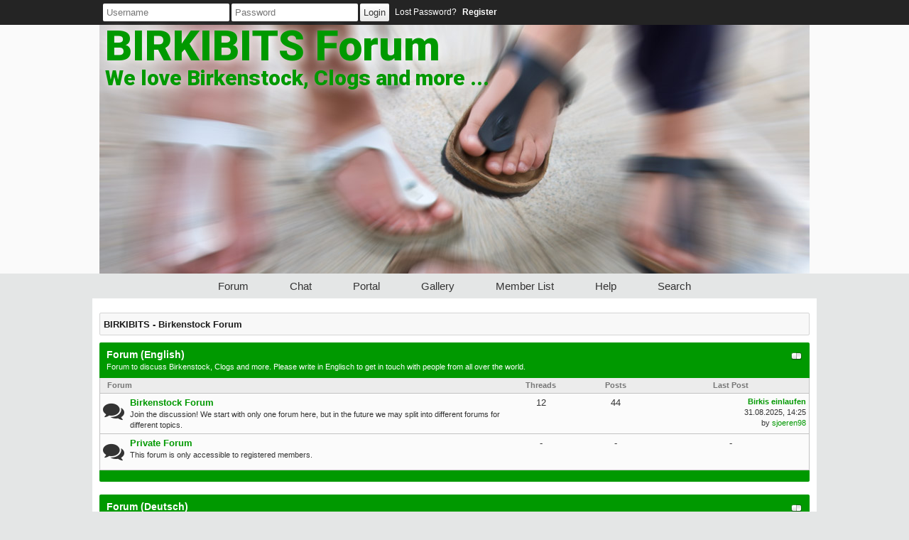

--- FILE ---
content_type: text/html; charset=UTF-8
request_url: https://www.birkibits.com/
body_size: 20628
content:
<!DOCTYPE html PUBLIC "-//W3C//DTD XHTML 1.0 Transitional//EN" "http://www.w3.org/TR/xhtml1/DTD/xhtml1-transitional.dtd"><!-- start: index -->
<html xml:lang="en" lang="en" xmlns="http://www.w3.org/1999/xhtml">
<head>
<title>BIRKIBITS - Birkenstock Forum</title>
<!-- start: headerinclude -->
<link rel="alternate" type="application/rss+xml" title="Latest Threads (RSS 2.0)" href="https://www.birkibits.com/syndication.php" />
<link rel="alternate" type="application/atom+xml" title="Latest Threads (Atom 1.0)" href="https://www.birkibits.com/syndication.php?type=atom1.0" />
<meta name="viewport" content="width=device-width, user-scalable=no, initial-scale=1.0, maximum-scale=1.0, minimum-scale=1.0">
<meta name="description" content="BIRKIBITS ist das Birkenstock-Forum für alle Liebhaber von Birkenstock, Clogs und mehr. Tausche dich mit anderen Gleichgesinnten im Forum aus oder treffe dich im Chat." />
<meta http-equiv="Content-Type" content="text/html; charset=UTF-8" />
<meta http-equiv="Content-Script-Type" content="text/javascript" />
<script type="text/javascript" src="https://www.birkibits.com/jscripts/jquery.js?ver=1800"></script>
<script type="text/javascript" src="https://www.birkibits.com/jscripts/jquery.plugins.min.js?ver=1800"></script>
<script type="text/javascript" src="https://www.birkibits.com/jscripts/general.js?ver=1800"></script>
<script type="text/javascript" src="https://www.birkibits.com/jscripts/responsivemenu.js"></script>
<link rel="stylesheet" href="http://cdnjs.cloudflare.com/ajax/libs/font-awesome/4.2.0/css/font-awesome.min.css">
<link type="text/css" rel="stylesheet" href="https://www.birkibits.com/cache/themes/theme3/global.css" />
<link type="text/css" rel="stylesheet" href="https://www.birkibits.com/cache/themes/theme3/css3.css" />
<link type="text/css" rel="stylesheet" href="https://www.birkibits.com/cache/themes/theme3/birkibits.css" />
<link type="text/css" rel="stylesheet" href="https://www.birkibits.com/cache/themes/theme1/onlinetoday.css" />

<script type="text/javascript">
<!--
	lang.unknown_error = "An unknown error has occurred.";
	lang.select2_match = "One result is available, press enter to select it.";
	lang.select2_matches = "{1} results are available, use up and down arrow keys to navigate.";
	lang.select2_nomatches = "No matches found";
	lang.select2_inputtooshort_single = "Please enter one or more character";
	lang.select2_inputtooshort_plural = "Please enter {1} or more characters";
	lang.select2_inputtoolong_single = "Please delete one character";
	lang.select2_inputtoolong_plural = "Please delete {1} characters";
	lang.select2_selectiontoobig_single = "You can only select one item";
	lang.select2_selectiontoobig_plural = "You can only select {1} items";
	lang.select2_loadmore = "Loading more results…";
	lang.select2_searching = "Searching…";
	var cookieDomain = ".birkibits.com";
	var cookiePath = "/";
	var cookiePrefix = "";
	var deleteevent_confirm = "Are you sure you want to delete this event?";
	var removeattach_confirm = "Are you sure you want to remove the selected attachment from this post?";
	var loading_text = 'Loading. <br />Please Wait..';
	var saving_changes = 'Saving changes..';
	var use_xmlhttprequest = "1";
	var my_post_key = "d306e9bf560a90dcab66f98c407c56aa";
	var rootpath = "https://www.birkibits.com";
	var imagepath = "https://www.birkibits.com/images";
  	var yes_confirm = "Yes";
	var no_confirm = "No";
	var MyBBEditor = null;
	var spinner_image = "https://www.birkibits.com/images/spinner.gif";
	var spinner = "<img src='" + spinner_image +"' alt='' />";
// -->
</script>
<!-- end: headerinclude -->
<script type="text/javascript">
<!--
	lang.no_new_posts = "Forum Contains No New Posts";
	lang.click_mark_read = "Click to mark this forum as read";
// -->
</script>
</head>
<body>
<!-- start: header -->
<a name="top" id="top"></a>
<div id="panel">
	<div class="content">
		<!-- start: header_welcomeblock_guest -->
<div id="invitadocontenido">
	<form action="https://www.birkibits.com/member.php" method="post">
		<input type="text" class="textbox" name="username" maxlength="30" placeholder="Username">
		<input type="password" class="textbox" name="password" placeholder="Password">
		<input type="checkbox" class="checkbox" name="remember" checked="checked" value="yes" style="display:none;">
		<input type="submit" class="button" name="submit" value="Login">
		<a href="https://www.birkibits.com/member.php?action=lostpw" class="lostpw">Lost Password?</a>
		<input type="hidden" name="action" value="do_login">
		<input type="hidden" name="url" value="">
      	<a href="https://www.birkibits.com/member.php?action=register" class="registro">Register</a>
	</form>
</div>
<style type="text/css">#panel {padding-bottom: 10px;height:auto !important;}</style>
<!-- end: header_welcomeblock_guest -->
  	</div>
</div>


<div id="header" style="height: 350px;">
	<div class="content">
		<div class="logo" style="height: 350px; 
					background-image: url('/images/birkibits4.jpg'); 
					background-size: 1020px auto;
					">
			<h1><a href="https://www.birkibits.com/">BIRKIBITS Forum</a></h1>
			<h2>We love Birkenstock, Clogs and more ...</h2>
		   </div>
	</div>
</div>

<div class="menu minimal">
	<ul>
		<li><a href="https://www.birkibits.com/index.php">Forum</a></li>
		<li><a href="https://www.birkibits.com/chat.php">Chat</a></li>
		<li><a href="https://www.birkibits.com/portal.php">Portal</a></li>
		<li><a href="https://www.birkibits.com/ezgallery.php">Gallery</a></li>
		<li><a href="https://www.birkibits.com/memberlist.php">Member List</a></li>
		<!-- <li><a href="https://www.birkibits.com/calendar.php">Calendar</a></li> -->
		<li><a href="https://www.birkibits.com/misc.php?action=help">Help</a></li>
      	<li><a href="https://www.birkibits.com/search.php">Search</a></li> 
	</ul>
</div>
<div id="container">
	<div class="content">
		
		
		
		
		
      	
		<!-- start: nav -->
<div class="navegador">
	<ul>
		<!-- start: nav_bit_active -->
<li><span class="active">BIRKIBITS - Birkenstock Forum</span></li>
<!-- end: nav_bit_active -->
	</ul>
</div>
<!-- end: nav -->
<!-- end: header -->
<!-- start: forumbit_depth1_cat -->
<table border="0" cellspacing="0" cellpadding="4" class="tborder">
<thead>
<tr>
<td class="thead" colspan="5">
<div class="expcolimage"><img src="https://www.birkibits.com/images/collapse.png" id="cat_1_img" class="expander" alt="[-]" title="[-]" /></div>
<div><strong><a href="forum-1.html">Forum (English)</a></strong><br /><div class="smalltext">Forum to discuss Birkenstock, Clogs and more. Please write in Englisch to get in touch with people from all over the world.</div></div>
</td>
</tr>
</thead>
<tbody style="" id="cat_1_e">
<tr>
<td class="tcat" colspan="2"><span class="smalltext"><strong>Forum</strong></span></td>
<td class="tcat ocultaresponsive" width="85" align="center" style="white-space: nowrap"><span class="smalltext"><strong>Threads</strong></span></td>
<td class="tcat ocultaresponsive" width="85" align="center" style="white-space: nowrap"><span class="smalltext"><strong>Posts</strong></span></td>
<td class="tcat" width="200" align="center"><span class="smalltext"><strong>Last Post</strong></span></td>
</tr>
<!-- start: forumbit_depth2_forum -->
<tr>
<td class="trow1" align="center" valign="top" width="1"><span class="forum_status forum_on ajax_mark_read" title="Forum Contains New Posts" id="mark_read_2"></span></td>
<td class="trow1" valign="top">
<strong><a href="forum-2.html">Birkenstock Forum</a></strong><div class="smalltext">Join the discussion! We start with only one forum here, but in the future we may split into different forums for different topics.</div>
</td>
<td class="trow1 ocultaresponsive" valign="top" align="center" style="white-space: nowrap">12</td>
<td class="trow1 ocultaresponsive" valign="top" align="center" style="white-space: nowrap">44</td>
<td class="trow1" valign="top" align="right" style="white-space: nowrap"><!-- start: forumbit_depth2_forum_lastpost -->
<span class="smalltext makeitalic">
<a href="thread-787-lastpost.html" title="Birkis einlaufen"><strong>Birkis einlaufen</strong></a>
<br />31.08.2025, 14:25 <br />by <a href="https://www.birkibits.com/user-288.html">sjoeren98</a></span>
<!-- end: forumbit_depth2_forum_lastpost --></td>
</tr>
<!-- end: forumbit_depth2_forum --><!-- start: forumbit_depth2_forum -->
<tr>
<td class="trow2" align="center" valign="top" width="1"><span class="forum_status forum_on ajax_mark_read" title="Forum Contains New Posts" id="mark_read_4"></span></td>
<td class="trow2" valign="top">
<strong><a href="forum-4.html">Private Forum</a></strong><div class="smalltext">This forum is only accessible to registered members.</div>
</td>
<td class="trow2 ocultaresponsive" valign="top" align="center" style="white-space: nowrap">-</td>
<td class="trow2 ocultaresponsive" valign="top" align="center" style="white-space: nowrap">-</td>
<td class="trow2" valign="top" align="right" style="white-space: nowrap"><!-- start: forumbit_depth2_forum_lastpost_hidden -->
<div style="text-align: center;">-</div>
<!-- end: forumbit_depth2_forum_lastpost_hidden --></td>
</tr>
<!-- end: forumbit_depth2_forum -->
</tbody>
<tbody><tr>
<td class="tcat_foot" colspan="5"></td>
</tr>
</tbody>
</table>
<br />
<!-- end: forumbit_depth1_cat --><!-- start: forumbit_depth1_cat -->
<table border="0" cellspacing="0" cellpadding="4" class="tborder">
<thead>
<tr>
<td class="thead" colspan="5">
<div class="expcolimage"><img src="https://www.birkibits.com/images/collapse.png" id="cat_3_img" class="expander" alt="[-]" title="[-]" /></div>
<div><strong><a href="forum-3.html">Forum (Deutsch)</a></strong><br /><div class="smalltext">Forum rund um Birkenstock, Clogs und mehr. Dieses Forum ist für alle da, die sich lieber auf Deutsch austauschen möchten.</div></div>
</td>
</tr>
</thead>
<tbody style="" id="cat_3_e">
<tr>
<td class="tcat" colspan="2"><span class="smalltext"><strong>Forum</strong></span></td>
<td class="tcat ocultaresponsive" width="85" align="center" style="white-space: nowrap"><span class="smalltext"><strong>Threads</strong></span></td>
<td class="tcat ocultaresponsive" width="85" align="center" style="white-space: nowrap"><span class="smalltext"><strong>Posts</strong></span></td>
<td class="tcat" width="200" align="center"><span class="smalltext"><strong>Last Post</strong></span></td>
</tr>
<!-- start: forumbit_depth2_forum -->
<tr>
<td class="trow2" align="center" valign="top" width="1"><span class="forum_status forum_on ajax_mark_read" title="Forum Contains New Posts" id="mark_read_5"></span></td>
<td class="trow2" valign="top">
<strong><a href="forum-5.html">Birkenstock Forum</a></strong><div class="smalltext">Macht mit bei der Diskussion! Wir beginnen hier mit nur einem Forum, aber in Zukunft können wir es in verschiedene Foren für verschiedene Themen aufteilen.</div>
</td>
<td class="trow2 ocultaresponsive" valign="top" align="center" style="white-space: nowrap">287</td>
<td class="trow2 ocultaresponsive" valign="top" align="center" style="white-space: nowrap">3,153</td>
<td class="trow2" valign="top" align="right" style="white-space: nowrap"><!-- start: forumbit_depth2_forum_lastpost -->
<span class="smalltext makeitalic">
<a href="thread-889-lastpost.html" title="Birkenstock Madrid Frage"><strong>Birkenstock Madrid Frage</strong></a>
<br />26.01.2026, 21:13 <br />by <a href="https://www.birkibits.com/user-17.html">APMFan</a></span>
<!-- end: forumbit_depth2_forum_lastpost --></td>
</tr>
<!-- end: forumbit_depth2_forum --><!-- start: forumbit_depth2_forum -->
<tr>
<td class="trow1" align="center" valign="top" width="1"><span class="forum_status forum_on ajax_mark_read" title="Forum Contains New Posts" id="mark_read_10"></span></td>
<td class="trow1" valign="top">
<strong><a href="forum-10.html">Birkenstock Modelle</a></strong><div class="smalltext">Hier könnt Ihr alle Modelle die Ihr kennt eintragen und beschreiben. Vor allem alte und wenig bekannte Modelle sollen hier genannt werden.</div>
</td>
<td class="trow1 ocultaresponsive" valign="top" align="center" style="white-space: nowrap">-</td>
<td class="trow1 ocultaresponsive" valign="top" align="center" style="white-space: nowrap">-</td>
<td class="trow1" valign="top" align="right" style="white-space: nowrap"><!-- start: forumbit_depth2_forum_lastpost_hidden -->
<div style="text-align: center;">-</div>
<!-- end: forumbit_depth2_forum_lastpost_hidden --></td>
</tr>
<!-- end: forumbit_depth2_forum --><!-- start: forumbit_depth2_forum -->
<tr>
<td class="trow2" align="center" valign="top" width="1"><span class="forum_status forum_on ajax_mark_read" title="Forum Contains New Posts" id="mark_read_9"></span></td>
<td class="trow2" valign="top">
<strong><a href="forum-9.html">Umfragen</a></strong><div class="smalltext">Wenn Ihr wissen wollt, was andere so denken, dann erstellt eine Umfrage in diesem Forumsbereich!</div>
</td>
<td class="trow2 ocultaresponsive" valign="top" align="center" style="white-space: nowrap">24</td>
<td class="trow2 ocultaresponsive" valign="top" align="center" style="white-space: nowrap">270</td>
<td class="trow2" valign="top" align="right" style="white-space: nowrap"><!-- start: forumbit_depth2_forum_lastpost -->
<span class="smalltext makeitalic">
<a href="thread-885-lastpost.html" title="Milano"><strong>Milano</strong></a>
<br />03.01.2026, 12:46 <br />by <a href="https://www.birkibits.com/user-393.html">athenix</a></span>
<!-- end: forumbit_depth2_forum_lastpost --></td>
</tr>
<!-- end: forumbit_depth2_forum --><!-- start: forumbit_depth2_forum -->
<tr>
<td class="trow1" align="center" valign="top" width="1"><span class="forum_status forum_on ajax_mark_read" title="Forum Contains New Posts" id="mark_read_7"></span></td>
<td class="trow1" valign="top">
<strong><a href="forum-7.html">Flohmarkt</a></strong><div class="smalltext">Hier könnt Ihr Eure Birkenstocks zum privaten Verkauf anbieten oder auch Suchanfragen stellen.</div>
</td>
<td class="trow1 ocultaresponsive" valign="top" align="center" style="white-space: nowrap">188</td>
<td class="trow1 ocultaresponsive" valign="top" align="center" style="white-space: nowrap">436</td>
<td class="trow1" valign="top" align="right" style="white-space: nowrap"><!-- start: forumbit_depth2_forum_lastpost -->
<span class="smalltext makeitalic">
<a href="thread-887-lastpost.html" title="Diverse Modelle zu verkaufen"><strong>Diverse Modelle zu verkau...</strong></a>
<br />22.01.2026, 16:07 <br />by <a href="https://www.birkibits.com/user-211.html">Ameise2k4</a></span>
<!-- end: forumbit_depth2_forum_lastpost --></td>
</tr>
<!-- end: forumbit_depth2_forum --><!-- start: forumbit_depth2_forum -->
<tr>
<td class="trow2" align="center" valign="top" width="1"><span class="forum_status forum_on ajax_mark_read" title="Forum Contains New Posts" id="mark_read_8"></span></td>
<td class="trow2" valign="top">
<strong><a href="forum-8.html">Vorstellungen</a></strong><div class="smalltext">Hier können sich neue (und alte) User des Forum vorstellen! Schreibt doch, wie Ihr zum Birkenstock-Tragen gekommen seid, welche Modelle Ihr mögt, sowohl an Euch als auch an anderen, oder was Ihr noch so über Euch loswerden wollt. (Nur für registriere Mitglieder zugänglich)</div>
</td>
<td class="trow2 ocultaresponsive" valign="top" align="center" style="white-space: nowrap">-</td>
<td class="trow2 ocultaresponsive" valign="top" align="center" style="white-space: nowrap">-</td>
<td class="trow2" valign="top" align="right" style="white-space: nowrap"><!-- start: forumbit_depth2_forum_lastpost_hidden -->
<div style="text-align: center;">-</div>
<!-- end: forumbit_depth2_forum_lastpost_hidden --></td>
</tr>
<!-- end: forumbit_depth2_forum --><!-- start: forumbit_depth2_forum -->
<tr>
<td class="trow1" align="center" valign="top" width="1"><span class="forum_status forum_on ajax_mark_read" title="Forum Contains New Posts" id="mark_read_6"></span></td>
<td class="trow1" valign="top">
<strong><a href="forum-6.html">Privates Forum</a></strong><div class="smalltext">Dieses Forum ist nur für registrierte Mitglieder zugänglich.</div>
</td>
<td class="trow1 ocultaresponsive" valign="top" align="center" style="white-space: nowrap">-</td>
<td class="trow1 ocultaresponsive" valign="top" align="center" style="white-space: nowrap">-</td>
<td class="trow1" valign="top" align="right" style="white-space: nowrap"><!-- start: forumbit_depth2_forum_lastpost_hidden -->
<div style="text-align: center;">-</div>
<!-- end: forumbit_depth2_forum_lastpost_hidden --></td>
</tr>
<!-- end: forumbit_depth2_forum -->
</tbody>
<tbody><tr>
<td class="tcat_foot" colspan="5"></td>
</tr>
</tbody>
</table>
<br />
<!-- end: forumbit_depth1_cat -->
<!-- start: index_boardstats -->
<table border="0" cellspacing="0" cellpadding="4" class="tborder">
<thead>
<tr>
<td class="thead">
<div class="expcolimage"><img src="https://www.birkibits.com/images/collapse.png" id="boardstats_img" class="expander" alt="[-]" title="[-]" /></div>
<div><strong>Board Statistics</strong></div>
</td>
</tr>
</thead>
<tbody style="" id="boardstats_e">



<!-- start: index_stats -->
<tr><td class="tcat"><span class="smalltext"><strong>Board Statistics</strong></span></td></tr>
<tr>
<td class="trow1"><span class="smalltext">
Our members have made a total of 6,529 posts in 726 threads.<br />
We currently have 733 members registered.<br />
Please welcome our newest member, <b><a href="https://www.birkibits.com/user-790.html">Niedersachse</a></b><br />
The most users online at one time was 1,846 on 30.11.2025 at 12:52
</span>
</td>
</tr>
<!-- end: index_stats -->
</tbody>
<tbody><tr>
<td class="tfoot" style="text-align: right">
		<span class="smalltext">
			
			<a href="misc.php?action=markread"></a> |
			<a href="showteam.php">Forum Team</a>
			<!-- start: index_statspage -->
 |
			<a href="stats.php">Forum Statistics</a>
<!-- end: index_statspage -->
		</span>
	</td>
</tr>
</tbody>
</table>
<!-- end: index_boardstats -->
<br style="clear: both" />
<!-- start: footer -->
<div class="language">
<form method="POST" action="/index.php" id="lang_select">
	
	<input type="hidden" name="my_post_key" value="d306e9bf560a90dcab66f98c407c56aa" />
	<select name="language" onchange="MyBB.changeLanguage();">
		<optgroup label="Quick Language Select">
			<!-- start: footer_languageselect_option -->
<option value="deutsch_du">&nbsp;&nbsp;&nbsp;Deutsch</option>
<!-- end: footer_languageselect_option --><!-- start: footer_languageselect_option -->
<option value="english" selected="selected">&nbsp;&nbsp;&nbsp;English</option>
<!-- end: footer_languageselect_option -->
		</optgroup>
	</select>
	<!-- start: gobutton -->
<input type="submit" class="button" value="Go" />
<!-- end: gobutton -->
</form>
</div>

</div>
<div class="menufooter">
	<span class="smalltext"><!-- start: footer_contactus -->
<a href="mailto:forum@birkibits.com">Contact Us</a> | <a href="about.php">About us</a>
<!-- end: footer_contactus --> | <a href="https://www.birkibits.com/">BIRKIBITS We love Birkenstock, Clogs and more</a> | <a href="#top">Return to Top</a> | <a href="https://www.birkibits.com/archive/index.php">Lite (Archive) Mode</a> | <a href="https://www.birkibits.com/misc.php?action=syndication">RSS Syndication</a></span>
</div>
</div>
</div>
<div class="content">
<div id="footer">
			<span id="copyright">
				<!-- MyBB is free software developed and maintained by a volunteer community.
					It would be much appreciated by the MyBB Group if you left the full copyright and "powered by" notice intact,
					to show your support for MyBB.  If you choose to remove or modify the copyright below,
					you may be refused support on the MyBB Community Forums.

					This is free software, support us and we'll support you. -->
				Powered By <a href="http://www.mybb.com" target="_blank">MyBB</a>, &copy; 2002-2026 <a href="http://www.mybb.com" target="_blank">MyBB Group</a>, Theme by Joseahfer
				<!-- End powered by -->
			</span>
</div>
<!-- The following piece of code allows MyBB to run scheduled tasks. DO NOT REMOVE --><!-- start: task_image -->
<img src="https://www.birkibits.com/task.php" width="1" height="1" alt="" />
<!-- end: task_image --><!-- End task image code -->

</div>
<!-- end: footer -->
</body>
</html>
<!-- end: index -->

--- FILE ---
content_type: text/css
request_url: https://www.birkibits.com/cache/themes/theme3/global.css
body_size: 24284
content:
/*
@font-face {font-family: 'Annie Use Your Telescope';font-style: normal;font-weight: 400;src: local('Annie Use Your Telescope'), local('AnnieUseYourTelescope'), url(http://fonts.gstatic.com/s/annieuseyourtelescope/v6/2cuiO5VmaR09C8SLGEQjGka-vN3cnM35kL5a2hXIL_0U24FapfJwyacJ6xNu5rm9.woff2) format('woff2');}
*/
@import url(https://fonts.googleapis.com/css?family=Roboto:900);
body {background:#E4E6E6;color:#333;text-align:left;line-height: 1.4;margin: 0;font-family: Tahoma,Verdana,Arial,Sans-Serif;font-size: 13px;overflow-y: scroll;}
a:link {color: #00565c;text-decoration: none;}
a:visited {color: #00565c;text-decoration: none;}
a:hover, a:active {color: #00565c;text-decoration: underline;}
#header {background:#fafafa;}
#header .logo {font-size:60px;font-family:'Roboto',Arial,sans-serif; font-weight:900;}
#header .logo a:hover {text-decoration:none;}
#panel {background: #242424;color: #aaaaaa;height: 39px;font-size: 11px;}
#invitadocontenido input {border-radius:2px;border:none;padding:5px;top:5px;position:relative;}
#invitadocontenido a {color:#fff;font-size:12px;position:relative;top:4px;padding-left:5px}
#invitadocontenido a.registro {font-weight:bold;}
#usuariomenu {position:relative;top:10px;font-size:14px;width:300px;}
#usuariomenu img {width:30px;float:left;top:-6px;padding-right:10px;position:relative;}
#usuariomenu a {color:#fff;font-weight:bold;}
#usuariomenu .usuariocontenido {background:#242424;position:relative;top:10px;padding:5px 0px;z-index:2;display:none;}
#usuariomenu:hover .usuariocontenido {display:block;}
#usuariomenu .usuariocontenido ul {list-style:square;}
#usuariomenu .usuariocontenido li a {font-weight:normal;}
.menu {display:block;position:relative;width:100%;padding:0px;margin:0 auto !important;text-align: center;line-height:19px !important;}
.menu a {color:#ebebeb;text-decoration:none;}
.menu .menu-lista, .menu .menu-lista li {margin:0px;padding:0px;}
.menu ul {display:block;width:auto !important;margin:0 auto !important;overflow:hidden;list-style:none;}
.menu ul li ul, .menu ul li ul li, .menu ul li ul li a {display:none !important;height:0px !important;width:0px !important;}
.menu .menu-lista li {display:inline;padding:0px;margin:0px !important;}
.menu-palanca {display:none;width:100%;position:relative;overflow:hidden;margin:0 auto !important;}
.menu-boton:hover {cursor:pointer;}
.menu .menu-palanca ul {display:none;margin:0px !important;padding:0px !important;}
.menu .menu-palanca ul li {display:block;margin:0 auto !important;}
.menu.minimal a {color:#333333;}
.menu.minimal a:hover {opacity:0.7;}
.menu.minimal .menu-lista li a {display:inline-block;padding:8px 30px 8px 30px;margin:0px -3px 0px -3px;font-size:15px;}
.menu.minimal .menu-palanca {width:95%;min-height:36px;}
.menu.minimal .menu-palanca-controles {display:block;height:36px;color:#333333;text-align:left;position:relative;}
.menu.minimal .menu-palanca-titulo {position:relative;top:9px;left:9px;font-size:16px;color:#333;}
.menu.minimal .menu-boton {display:block;position:absolute;right:9px;top:7px;}
.menu.minimal .menu-boton span {display:block;margin:4px 0px 4px 0px;height:2px;background:#333333;width:25px;}
.menu.minimal .menu-palanca ul li a {display:block;width:100%;text-align:center;padding:10px 0px 10px 0px;border-bottom:1px solid #dedede;color:#333333;}
.menu.minimal .menu-palanca ul li:first-child a {border-top:1px solid #dedede;}
.mostrarmovil {display:none;}
@media (max-width: 700px) {
#invitadocontenido input {width:100px;}
.ocultaresponsive {display:none !important;}
}
@media (max-width: 450px) {
#header .logo {font-size:30px !important;text-align:center;}
#invitadocontenido input {width: 95%;margin-bottom: 2px;box-sizing: content-box;}
#invitadocontenido {padding:5px;}
.ocultarmovil {display:none;}
.mostrarmovil {display:block !important;}
}
#content {background: #fff;width: auto !important;border: 1px solid #d4d4d4;padding: 8px;-moz-border-radius: 5px;-webkit-border-radius: 5px;border-radius: 5px;}
.content {width: 100%;margin: auto auto;text-align: left;max-width:1000px;}
#container {background:#fff;padding:10px;width: 95%;color: #606060;margin:auto;max-width:1000px;}
#footer {clear: both;padding-bottom: 20px;padding-top: 10px;}
#footer a:link, #footer a:visited, #footer a:hover, #footer a:active {color: #777;}
#footer #mybbskins {float: right;color: #888;font-family: 'Annie Use Your Telescope',cursive;}
.menufooter {color: #868686;border-bottom: 1px solid #fff;padding: 5px;}
#debug {float: right;text-align: right;margin-top: 20px;font-size: 11px;}
.scaleimages img {max-width: 100%;}
.forum_status {font-size:30px;font-family: 'FontAwesome';display: inline-block;}
.forum_on:before {content: "\f086";}
.forum_off:before {content: "\f0e5";}
.forum_offlock:before {content: "\f023"}
.forum_offlink:before {content: "\f0c1"}
.subforumicon {font-size:1em;font-family: 'FontAwesome';display: inline-block;margin-right: 4px;}
.subforum_minion:before {content: "\f086";}
.subforum_minioff:before {content: "\f0e5";}
.subforum_miniofflock:before {content: "\f023"}
.subforum_miniofflink:before {content: "\f0c1"}
table {color: #333;font-size: 13px;}
.tborder {background: #fff;width: 100%;}
.tfixed {table-layout: fixed;word-wrap: break-word;}
.thead {background: #00a3ad;border-radius: 2px 2px 0px 0px;border-bottom: 2px solid #00929b;color: #ffffff;padding: 8px 10px;font-size: 14px;}
.thead a {color:#fff;}
.tcat a:link, .tcat a:visited {color: #767676;}
.tcat a:hover, .tcat a:active {color: #000000;text-decoration: none;}
.tcat_foot {background: #00a3ad;border-radius: 0px 0px 2px 2px;border-top: 2px solid #00929b;padding: 8px 10px;font-size: 14px;}
.tcat {background: #ececec;color: #767676;padding: 3px 10px;border-bottom: 1px solid #c3c3c3;font-size: 13px;}
.tcat:first-child {border-left: 1px solid #c3c3c3;}
.tcat:last-child {border-right: 1px solid #c3c3c3;}
.trow1, .trow2 {background: #fbfbfb;border-bottom: 1px solid #c3c3c3;}
.trow1:first-child, .trow2:first-child {border-left: 1px solid #c3c3c3;}
.trow1:last-child, .trow2:last-child {border-right: 1px solid #c3c3c3;}
.trow_shaded {background: #ffdde0;border: 1px solid;border-color: #fff #ffb8be #ffb8be #fff;}
.no_bottom_border {border-bottom: 0;}
.post.unapproved_post {background: #ffdde0;}
.post.unapproved_post .post_author {border-bottom-color: #ffb8be;}
.post.classic.unapproved_post .post_author {border-color: #ffb8be;}
.post.unapproved_post .post_controls {border-top-color: #ffb8be;}
.trow_deleted, .post.deleted_post {background: #E8DEFF;}
.trow_selected, tr.trow_selected td {background: #FFFBD9;color: #333;border-right-color: #F7E86A;border-bottom-color: #F7E86A;}
.trow_selected a:link, .trow_selected a:visited, .trow_selected a:hover, .trow_selected a:active {color: #333;}
.trow_sep {background: #ddd;color: #333;border-bottom: 1px solid #c5c5c5;padding: 6px;font-size: 12px;font-weight: bold;}
.tfoot {background: #00A3AD;border-radius: 0px 0px 2px 2px;border-top: 2px solid #00929b;font-size: 14px;}
.tfoot a:link, .tfoot a:visited {color: #ffffff;text-decoration: none;}
.tfoot a:hover, .tfoot a:active {color: #ffffff;text-decoration: underline;}
.thead input.textbox, .thead select {border: 1px solid #263c30;}
.navegador {color: #000000;margin: 10px 0;font-size: 13px;font-weight: bold;}
.navegador ul {background: #f8f8f8;color: #838383;list-style: none;margin: 0;padding: 0px;padding-bottom:12px;height: auto;border: 1px solid #d5d5d5;-moz-border-radius: 5px;-webkit-border-radius: 5px;border-radius: 5px;}
.navegador ul li {display: inline;position: relative;top: 7px;left: 5px;}
.navegador ul li a:after {content: "\f105";padding: 5px;font-family: 'FontAwesome';}
.navegador a:link {color: #838383;text-decoration: none;}
.navegador a:visited {color: #838383;text-decoration: none;}
.navegador a:hover, .navegador a:active {color: #474747;text-decoration: none;}
.navegador .active {color: #1d1d1d;font-size: 13px;font-weight: bold;}
.smalltext {font-size: 11px;}
.largetext {font-size: 16px;font-weight: bold;}
fieldset {padding: 12px;border: 1px solid #ddd;margin: 0;}
fieldset.trow1, fieldset.trow2 {border-color: #bbb;}
fieldset.align_right {text-align: right;}
input.textbox {background: #ffffff;color: #333;border: 1px solid #ccc;padding: 3px;outline: 0;font-size: 13px;}
textarea {background: #ffffff;color: #333;border: 1px solid #ccc;padding: 2px;line-height: 1.4;outline: 0;font-size: 13px;}
select {background: #ffffff;padding: 3px;border: 1px solid #ccc;outline: 0;font-size: 13px;}
button, input.button {padding: 3px 8px;cursor: pointer;font-size: 13px;background: #eee url(../../../images/buttons_bg.png) repeat-x;border: 1px solid #bbb;color: #333;outline: 0;}
button:hover, input.button:hover {border-color: #aaa;}
form {margin: 0;padding: 0;}
form input.error {border: 1px solid #f30;color: #f30;background: #ffffff;padding: 3px;outline: 0;font-size: 13px;}
form input.valid {border: 1px solid #0c0;background: #ffffff;padding: 3px;outline: 0;font-size: 13px;}
form label.error {color: #f30;margin: 5px;padding: 0px;display: block;font-weight: bold;font-size: 11px;}
form #message {width: 500px;}
.editor {background: #f1f1f1;border: 1px solid #ccc;}
.editor_control_bar {background: #fff;border: 1px solid #ccc;}
.post .editor_control_bar {background: #f5f5f5;}
.popup_menu {background: #fff;border: 1px solid #ccc;}
.popup_menu .popup_item {background: #efefef;color: #333;}
.popup_menu .popup_item:hover {background: #0072BC;color: #fff;}
.trow_reputation_positive {background: #ccffcc;}
.trow_reputation_negative {background: #ffcccc;}
.reputation_positive {color: green;}
.reputation_neutral {color: #444;}
.reputation_negative {color: red;}
.repbox {font-size:16px;font-weight: bold;padding:5px 7px 5px 7px;}
._neutral {background-color:#FAFAFA;color: #999999;border:1px solid #CCCCCC;}
._minus {background-color: #FDD2D1;color: #CB0200;border:1px solid #980201;}
._plus {background-color:#E8FCDC;color: #008800;border:1px solid #008800;}
img {border: none;}
img.attachment {border: 1px solid #E9E5D7;padding: 2px;}
hr {background-color: #000000;color: #000000;height: 1px;border: 0px;}
.clear {clear: both;}
.float_left {float: left;}
.float_right {float: right;}
.hidden {display: none;float: none;width: 1%;}
.hiddenrow {display: none;}
.selectall {background: #FFFBD9;border-bottom: 1px solid #F7E86A;color: #333;text-align: center;}
.expcolimage {float: right;width: auto;vertical-align: middle;margin-top: 3px;}
.tcat_menu > .expcolimage {margin-top: 0;}
blockquote {border: 1px solid #ccc;margin: 0;background: #fff;padding: 10px;}
blockquote cite {font-weight: bold;border-bottom: 1px solid #ccc;font-style: normal;display: block;padding-bottom: 3px;margin: 0 0 10px 0;}
blockquote cite span {float: right;font-weight: normal;font-size: 12px;color: #666;}
blockquote cite span.highlight {float: none;font-weight: bold;padding-bottom: 0;}
.codeblock {background: #fff;border: 1px solid #ccc;padding: 10px;}
.codeblock .title {border-bottom: 1px solid #ccc;font-weight: bold;padding-bottom: 3px;margin: 0 0 10px 0;}
.codeblock code {overflow: auto;height: auto;max-height: 200px;display: block;font-size: 13px;}
.smilie {vertical-align: middle;}
.smilie_pointer {cursor: pointer;}
.separator {margin: 5px;padding: 0;height: 0px;font-size: 1px;list-style-type: none;}
.popup_menu .popup_item_container {margin: 1px;text-align: left;}
.popup_menu .popup_item {display: block;padding: 4px;white-space: nowrap;text-decoration: none;}
.popup_menu a.popup_item:hover {text-decoration: none;}
.subject_new {font-weight: bold;}
.highlight {background: #FFFFCC;padding-top: 3px;padding-bottom: 3px;}
.pm_alert {background: #FFF6BF;color: #606060;border: 1px solid #FFD324;text-align: center;padding: 6px 10px;margin: 10px 0 0 0;-moz-border-radius: 5px;-webkit-border-radius: 5px;border-radius: 5px;font-size: 13px;}
.red_alert {background: #FBE3E4;border: 1px solid #A5161A;color: #A5161A;text-align: center;padding: 5px 20px;margin-bottom: 15px;font-size: 11px;word-wrap: break-word;}
.red_alert a:link, .red_alert a:visited, .red_alert a:hover, .red_alert  a:active  {color: #A5161A;}
.high_warning {color: #CC0000;}
.moderate_warning {color: #F3611B;}
.low_warning {color: #AE5700;}
.online {color: #15A018;}
.offline {color: #C7C7C7;}
div.error {padding: 5px 10px;border-top: 2px solid #FFD324;border-bottom: 2px solid #FFD324;background: #FFF6BF;font-size: 12px;}
div.error p {margin: 0;color: #333;font-weight: normal;}
div.error p em {font-style: normal;font-weight: bold;padding-left: 24px;display: block;color: #C00;background: url(../../../images/error.png) no-repeat 0;}
div.error ul {margin-left: 24px;}
.pagination {font-size: 11px;padding-top: 10px;margin-bottom: 5px;}
.tfoot .pagination, .tcat .pagination {padding-top: 0;}
.pagination .pages {font-weight: bold;}
.pagination .pagination_current, .pagination a {padding: 3px 6px;margin-bottom: 3px;}
.pagination a {background: #f5f5f5;border: 1px solid #ccc;}
.pagination .pagination_current {background: none;color: #333;border: none;font-weight: bold;}
.pagination a:hover {background: #0072BC;color: #fff;border-color: #263c30;text-decoration: none;}
.pagination .go_page img {margin-bottom: -4px;}
.drop_go_page {background: #f5f5f5;padding: 4px;}
.pagination_breadcrumb {background-color: #efefef;border: 1px solid #fff;outline: 1px solid #ccc;padding: 5px;margin-top: 5px;font-weight: normal;}
.pagination_breadcrumb_link {vertical-align: middle;cursor: pointer;}
.thread_legend, .thread_legend dd {margin: 0;padding: 0;}
.thread_legend dd {padding-bottom: 4px;margin-right: 15px;}
.thread_legend img {margin-right: 4px;vertical-align: bottom;}
.forum_legend, .forum_legend dt, .forum_legend dd {margin: 0;padding: 0;}
.forum_legend dd {float: left;margin-right: 10px;margin-top: 7px;}
.forum_legend dt {margin-right: 10px;float: left;}
.success_message {color: #00b200;font-weight: bold;font-size: 10px;margin-bottom: 10px;}
.error_message {color: #C00;font-weight: bold;font-size: 10px;margin-bottom: 10px;}
#posts_container {padding: 0;}
.ignored_post {border-top: 3px solid #333;padding: 15px;}
.ignored_post .show_ignored_post {margin-top: -15px;}
.ignored_post .show_ignored_post a.button span {background-position: 0 -400px;}
.post {overflow: hidden;}
.post.classic {padding-top: 15px;}
.post .post_author {border-bottom: 1px solid #ccc;border-top: 2px solid #ccc;background: #f5f5f5;padding: 5px;overflow: hidden;}
.post.classic .post_author {border: 1px solid #ddd;float: left;width: 15%;margin: 0 1% 15px 0;border-left: 0;padding: 5px 1%;}
.post .post_author .buddy_status {vertical-align: middle;margin-top: -4px;}
.post .post_author div.author_avatar {float: left;margin-right: 3px;}
.post.classic .post_author div.author_avatar {float: none;text-align: center;margin-bottom: 8px;}
.post .post_author div.author_avatar img {padding: 5px;border: 1px solid #ddd;background: #fff;}
.post .post_author div.author_information {float: left;padding: 6px 8px;}
.post.classic .post_author div.author_information {float: none;padding: 0;text-align: center;}
.post .post_author div.author_statistics {float: right;font-size: 11px;padding: 3px 10px 3px 5px;color: #666;line-height: 1.3;}
.post.classic .post_author div.author_statistics {border-top: 1px dotted #ccc;margin: 6px 0 0 0;padding: 6px 6px 3px 6px;float: none;}
.post .post_head {font-size: 11px;padding-bottom: 4px;border-bottom: 1px dotted #ddd;margin-bottom: 4px;}
.post .post_head span.post_date {color: #666;}
.post .post_head span.edited_post {font-size: 10px;color: #999;}
.post .post_head span.edited_post a {color: #666;}
.post_body {font-size: 14px;padding: 12px 0;}
.post.classic .post_content {float: left;width: 79%;padding: 0 1% 5px 1%;}
.post_content {padding: 9px 10px 5px 10px;}
.post_content .signature {margin-top: 5px;border-top: 1px dotted #ddd;padding: 10px 0 4px 0;}
.post .post_meta {margin: 4px 0;font-size: 11px;color: #999;}
.post .post_meta a:link, .post .post_meta a:visited {color: #777;}
.post .post_meta a:hover, .post .post_meta a:active {color: #777;}
.post_controls {clear: both;background: #f5f5f5;border-bottom: 1px solid #ccc;padding: 5px;overflow: hidden;}
.postbit_buttons > a:link, .postbit_buttons > a:hover, .postbit_buttons > a:visited, .postbit_buttons > a:active {display: inline-block;padding: 2px 5px;margin: 2px;font-size: 11px;background: #eee url(../../../images/buttons_bg.png) repeat-x;border: 1px solid #ccc;color: #555;}
a.button:link, a.button:hover, a.button:visited, a.button:active {background: #0f0f0f;color: #fff;display: inline-block;padding: 4px 8px;margin: 2px 2px 6px 2px;border: 1px solid #000;font-size: 14px;}
a.button.small_button {font-size: 13px;margin: 0;padding: 3px 6px;}
a.button span {padding-left: 20px;display: inline-block;}
.quick_jump {background: url(../../../images/jump.png) no-repeat 0;width: 13px;height: 13px;padding-left: 13px;margin-top: -3px;border: none;}
.pollbar {background: url(../../../images/pollbar.png) top left repeat-x;border: 1px solid #3f3f3f;height: 10px;}
.pollbar .percent {display: none;}
.posticons_label {white-space: nowrap;}
.ie6 {position: absolute;}
.ie6.top-right {right: auto;bottom: auto;left: expression( ( 0 - jGrowl.offsetWidth + ( document.documentElement.clientWidth ? document.documentElement.clientWidth : document.body.clientWidth ) + ( ignoreMe2 = document.documentElement.scrollLeft ? document.documentElement.scrollLeft : document.body.scrollLeft ) ) + 'px' );top: expression( ( 0 + ( ignoreMe = document.documentElement.scrollTop ? document.documentElement.scrollTop : document.body.scrollTop ) ) + 'px' );}
.ie6.top-left {left: expression( ( 0 + ( ignoreMe2 = document.documentElement.scrollLeft ? document.documentElement.scrollLeft : document.body.scrollLeft ) ) + 'px' );top: expression( ( 0 + ( ignoreMe = document.documentElement.scrollTop ? document.documentElement.scrollTop : document.body.scrollTop ) ) + 'px' );}
.ie6.bottom-right {left: expression( ( 0 - jGrowl.offsetWidth + ( document.documentElement.clientWidth ? document.documentElement.clientWidth : document.body.clientWidth ) + ( ignoreMe2 = document.documentElement.scrollLeft ? document.documentElement.scrollLeft : document.body.scrollLeft ) ) + 'px' );top: expression( ( 0 - jGrowl.offsetHeight + ( document.documentElement.clientHeight ? document.documentElement.clientHeight : document.body.clientHeight ) + ( ignoreMe = document.documentElement.scrollTop ? document.documentElement.scrollTop : document.body.scrollTop ) ) + 'px' );}
.ie6.bottom-left {left: expression( ( 0 + ( ignoreMe2 = document.documentElement.scrollLeft ? document.documentElement.scrollLeft : document.body.scrollLeft ) ) + 'px' );top: expression( ( 0 - jGrowl.offsetHeight + ( document.documentElement.clientHeight ? document.documentElement.clientHeight : document.body.clientHeight ) + ( ignoreMe = document.documentElement.scrollTop ? document.documentElement.scrollTop : document.body.scrollTop ) ) + 'px' );}
.ie6.center {left: expression( ( 0 + ( ignoreMe2 = document.documentElement.scrollLeft ? document.documentElement.scrollLeft : document.body.scrollLeft ) ) + 'px' );top: expression( ( 0 + ( ignoreMe = document.documentElement.scrollTop ? document.documentElement.scrollTop : document.body.scrollTop ) ) + 'px' );width: 100%;}
.jGrowl {z-index: 9999;color: #fff;font-size: 12px;position: fixed;}
.jGrowl.top-left {left: 0px;top: 0px;}
.jGrowl.top-right {right: 0px;top: 0px;}
.jGrowl.bottom-left {left: 0px;bottom:	0px;}
.jGrowl.bottom-right {right: 0px;bottom: 0px;}
.jGrowl.center {top: 0px;width: 50%;left: 25%;}
.center .jGrowl-notification, .center .jGrowl-closer {margin-left: auto;margin-right: auto;}
.jGrowl .jGrowl-notification, .jGrowl .jGrowl-closer {background-color: #000;opacity: .85;width: 235px;padding: 10px;margin-top: 5px;margin-bottom: 5px;font-size: 1em;text-align: left;display: none;border-radius: 5px;}
.jGrowl .jGrowl-notification {min-height: 40px;}
.jGrowl .jGrowl-notification, .jGrowl .jGrowl-closer {margin: 10px;}
.jGrowl .jGrowl-notification .jGrowl-header {font-weight: bold;font-size: .85em;}
.jGrowl .jGrowl-notification .jGrowl-close {z-index: 99;float: right;font-weight: bold;font-size: 1em;cursor: pointer;}
.jGrowl .jGrowl-closer {padding-top: 4px;padding-bottom: 4px;cursor: pointer;font-size: .9em;font-weight: bold;text-align: center;}
@media print {.jGrowl {display: none;}}
.modal {display: none;width: 400px;text-align: left;background: #fff;-webkit-border-radius: 8px;-moz-border-radius: 8px;-o-border-radius: 8px;-ms-border-radius: 8px;border-radius: 8px;-webkit-box-shadow: 0 0 10px #000;-moz-box-shadow: 0 0 10px #000;-o-box-shadow: 0 0 10px #000;-ms-box-shadow: 0 0 10px #000;box-shadow: 0 0 10px #000;}
.modal a.close-modal {position: absolute;top: -12.5px;right: -12.5px;display: block;width: 30px;height: 30px;text-indent: -9999px;background: url(../../../images/close.png) no-repeat 0 0;}
.modal-spinner {display: none;width: 64px;height: 64px;position: fixed;top: 50%;left: 50%;margin-right: -32px;margin-top: -32px;background: url(../../../images/spinner_big.gif) no-repeat center center;-webkit-border-radius: 8px;-moz-border-radius: 8px;-o-border-radius: 8px;-ms-border-radius: 8px;border-radius: 8px;}
.jqifade {position: absolute;background-color: #777777;}
div.jqi {width: 400px;max-width:90%;position: absolute;background-color: #ffffff;font-size: 11px;text-align: left;border: solid 1px #eeeeee;border-radius: 6px;-moz-border-radius: 6px;-webkit-border-radius: 6px;padding: 7px;}
div.jqi .jqiclose {position: absolute;top: 4px; right: -2px;width: 18px;cursor: default;color: #bbbbbb;font-weight: bold;}
div.jqi .jqistate {background-color: #fff;}
div.jqi .jqititle {padding: 5px 10px;font-size: 16px;line-height: 20px;border-bottom: solid 1px #eeeeee;}
div.jqi .jqimessage {padding: 10px;line-height: 20px;color: #444444;}
div.jqi .jqibuttons {text-align: right;margin: 0 -7px -7px -7px;border-top: solid 1px #e4e4e4;background-color: #f4f4f4;border-radius: 0 0 6px 6px;-moz-border-radius: 0 0 6px 6px;-webkit-border-radius: 0 0 6px 6px;}
div.jqi .jqibuttons button {margin: 0;padding: 15px 20px;background-color: transparent;font-weight: normal;border: none;border-left: solid 1px #e4e4e4;color: #777;font-weight: bold;font-size: 12px;}
div.jqi .jqibuttons button.jqidefaultbutton {color: #489afe;}
div.jqi .jqibuttons button:hover, div.jqi .jqibuttons button:focus {color: #287ade;outline: none;}
.jqiwarning .jqi .jqibuttons {background-color: #b95656;}
div.jqi .jqiparentstate::after {background-color: #777;opacity: 0.6;filter: alpha(opacity=60);content: '';position: absolute;top: 0;left: 0;bottom: 0;right: 0;border-radius: 6px;-moz-border-radius: 6px;-webkit-border-radius: 6px;}
div.jqi .jqisubstate {position: absolute;top: 0;left: 20%;width: 60%;padding: 7px;border: solid 1px #eeeeee;border-top: none;border-radius: 0 0 6px 6px;-moz-border-radius: 0 0 6px 6px;-webkit-border-radius: 0 0 6px 6px;}
div.jqi .jqisubstate .jqibuttons button {padding: 10px 18px;}
.jqi .jqiarrow {position: absolute;height: 0; width: 0;line-height: 0;font-size: 0;border: solid 10px transparent;}
.jqi .jqiarrowtl {left: 10px;top: -20px;border-bottom-color: #ffffff;}
.jqi .jqiarrowtc {left: 50%;top: -20px;border-bottom-color: #ffffff;margin-left: -10px;}
.jqi .jqiarrowtr {right: 10px;top: -20px;border-bottom-color: #ffffff;}
.jqi .jqiarrowbl {left: 10px;bottom: -20px;border-top-color: #ffffff;}
.jqi .jqiarrowbc {left: 50%;bottom: -20px;border-top-color: #ffffff;margin-left: -10px;}
.jqi .jqiarrowbr {right: 10px;bottom: -20px;border-top-color: #ffffff;}
.jqi .jqiarrowlt {left: -20px;top: 10px;border-right-color: #ffffff;}
.jqi .jqiarrowlm {left: -20px;top: 50%;border-right-color: #ffffff;margin-top: -10px;}
.jqi .jqiarrowlb {left: -20px;bottom: 10px;border-right-color: #ffffff;}
.jqi .jqiarrowrt {right: -20px;top: 10px;border-left-color: #ffffff;}
.jqi .jqiarrowrm {right: -20px;top: 50%;border-left-color: #ffffff;margin-top: -10px;}
.jqi .jqiarrowrb {right: -20px;bottom: 10px;border-left-color: #ffffff;}
		

--- FILE ---
content_type: text/css
request_url: https://www.birkibits.com/cache/themes/theme3/birkibits.css
body_size: 1551
content:
/* Some specials for BIRKIBITS forum */

/* green: #009900 */

body {
	font-family: arial, helvetica, sans-serif;
}

@media all and (max-width:549px) {
	#header {display:none;}
	.lostpw, .registro {line-height: 2em;}
}
a:link {color: #009900;text-decoration: none;}
a:visited {color: #009900;text-decoration: none;}
a:hover, a:active {color: #009900;text-decoration: underline;}

.thead a {color:#fff;}

#header { 
	height: 350px;
}

#header .logo {padding-left: 8px;}
#header .logo a {color: #009900;}

#header h1,
#header h2 {
   color: #009900;
   padding: 0!important;
   margin: 0!important;
   line-height: 1em!important;
   text-shadow: 2px 2px 15px #fff;
}

#header h1 {font-size: 60px;}
#header h2 {font-size: 30px;}

a#pm_notification {
   text-decoration: none;
   padding-left: 5px;
}

#invitadocontenido {
    padding-left: 5px;
}

.navegador ul {
    border-radius: 2px;
}

.thead {
    background: #009900;
    border-bottom: 0;
}

.tcat_foot {
    background: #009900;
    border-top: 0;
}

.tfoot {
    background: #009900;
    border-top: 0;
}

#footer {
	font-size: 8pt;
	text-align: center;
	margin-left: 10px;
	margin-right: 10px;
}

/* ezGallery (need to insert class in ezgallery.php) */
.ez-image-single {
	max-width: 100%;
	height: auto;
}

/* Plugin Account löschen https://www.mybb.de/erweiterungen/14x/plugins-profile/account-loeschen2/ */
.usercp_nav_delaccount::before {
  padding-left: 21px;
  margin-right: 2px;
  content: "\f057";
}
